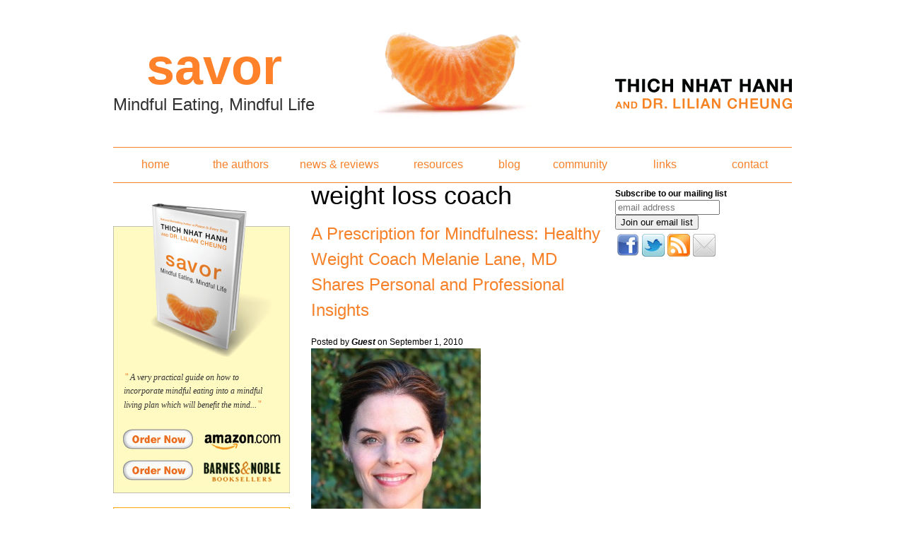

--- FILE ---
content_type: text/html; charset=utf-8
request_url: http://www.savorthebook.com/tags/weight-loss-coach
body_size: 6079
content:
<!DOCTYPE html PUBLIC "-//W3C//DTD XHTML+RDFa 1.0//EN"
  "http://www.w3.org/MarkUp/DTD/xhtml-rdfa-1.dtd">
<html xmlns="http://www.w3.org/1999/xhtml" xml:lang="en" version="XHTML+RDFa 1.0" dir="ltr"
  xmlns:og="http://ogp.me/ns#"
  xmlns:fb="http://www.facebook.com/2008/fbml"
  xmlns:content="http://purl.org/rss/1.0/modules/content/"
  xmlns:dc="http://purl.org/dc/terms/"
  xmlns:foaf="http://xmlns.com/foaf/0.1/"
  xmlns:rdfs="http://www.w3.org/2000/01/rdf-schema#"
  xmlns:sioc="http://rdfs.org/sioc/ns#"
  xmlns:sioct="http://rdfs.org/sioc/types#"
  xmlns:skos="http://www.w3.org/2004/02/skos/core#"
  xmlns:xsd="http://www.w3.org/2001/XMLSchema#">
<head profile="http://www.w3.org/1999/xhtml/vocab">
  <meta http-equiv="Content-Type" content="text/html; charset=utf-8" />
<link rel="alternate" type="application/rss+xml" title="RSS - weight loss coach" href="http://www.savorthebook.com/taxonomy/term/220/feed" />
<meta property="og:title" content="weight loss coach" />
<meta property="og:site_name" content="savorthebook.com" />
<meta property="fb:app_id" content="" />
<meta about="/tags/weight-loss-coach" typeof="skos:Concept" property="rdfs:label skos:prefLabel" content="weight loss coach" />
<link rel="shortcut icon" href="http://www.savorthebook.com/sites/default/files/favicon.ico" type="image/vnd.microsoft.icon" />
<meta name="generator" content="Drupal 7 (https://www.drupal.org)" />
<link rel="canonical" href="http://www.savorthebook.com/tags/weight-loss-coach" />
<link rel="shortlink" href="http://www.savorthebook.com/taxonomy/term/220" />
  <title>weight loss coach | savorthebook.com</title>
  <style type="text/css" media="all">
@import url("http://www.savorthebook.com/modules/system/system.base.css?s3pc7z");
@import url("http://www.savorthebook.com/modules/system/system.menus.css?s3pc7z");
@import url("http://www.savorthebook.com/modules/system/system.messages.css?s3pc7z");
@import url("http://www.savorthebook.com/modules/system/system.theme.css?s3pc7z");
</style>
<style type="text/css" media="all">
@import url("http://www.savorthebook.com/modules/comment/comment.css?s3pc7z");
@import url("http://www.savorthebook.com/sites/all/modules/date/date_repeat_field/date_repeat_field.css?s3pc7z");
@import url("http://www.savorthebook.com/modules/field/theme/field.css?s3pc7z");
@import url("http://www.savorthebook.com/modules/node/node.css?s3pc7z");
@import url("http://www.savorthebook.com/modules/search/search.css?s3pc7z");
@import url("http://www.savorthebook.com/modules/user/user.css?s3pc7z");
@import url("http://www.savorthebook.com/sites/all/modules/views_slideshow_xtra/views_slideshow_xtra_example/css/views_slideshow_xtra_example.css?s3pc7z");
@import url("http://www.savorthebook.com/sites/all/modules/views_slideshow_xtra/views_slideshow_xtra_overlay/css/views_slideshow_xtra_overlay.css?s3pc7z");
@import url("http://www.savorthebook.com/sites/all/modules/views/css/views.css?s3pc7z");
@import url("http://www.savorthebook.com/sites/all/modules/ckeditor/css/ckeditor.css?s3pc7z");
</style>
<style type="text/css" media="all">
@import url("http://www.savorthebook.com/sites/all/modules/ctools/css/ctools.css?s3pc7z");
@import url("http://www.savorthebook.com/sites/all/modules/tagclouds/tagclouds.css?s3pc7z");
@import url("http://www.savorthebook.com/sites/all/modules/nice_menus/css/nice_menus.css?s3pc7z");
@import url("http://www.savorthebook.com/sites/all/modules/nice_menus/css/nice_menus_default.css?s3pc7z");
@import url("http://www.savorthebook.com/modules/taxonomy/taxonomy.css?s3pc7z");
</style>
<style type="text/css" media="all">
@import url("http://www.savorthebook.com/sites/all/themes/SAVOR/css/base.css?s3pc7z");
@import url("http://www.savorthebook.com/sites/all/themes/SAVOR/css/site.css?s3pc7z");
@import url("http://www.savorthebook.com/sites/all/themes/SAVOR/css/blocks.css?s3pc7z");
</style>
<style type="text/css" media="print">
@import url("http://www.savorthebook.com/sites/all/themes/SAVOR/css/print.css?s3pc7z");
</style>
  <script type="text/javascript" src="http://www.savorthebook.com/sites/default/files/js/js_Pt6OpwTd6jcHLRIjrE-eSPLWMxWDkcyYrPTIrXDSON0.js"></script>
<script type="text/javascript" src="http://www.savorthebook.com/sites/default/files/js/js_45JniWrXrY8q8AEVIV6GFupI5scizolw-FrujytMgiY.js"></script>
<script type="text/javascript" src="http://www.savorthebook.com/sites/default/files/js/js_CN0DwmT1SlZPhCvqNJd4gtigcigJacdwoir6PfA2j0M.js"></script>
<script type="text/javascript" src="http://www.savorthebook.com/sites/default/files/js/js_waP91NpgGpectm_6Y2XDEauLJ8WCSCBKmmA87unpp2E.js"></script>
<script type="text/javascript" src="https://www.googletagmanager.com/gtag/js?id=UA-12781181-1"></script>
<script type="text/javascript">
<!--//--><![CDATA[//><!--
window.dataLayer = window.dataLayer || [];function gtag(){dataLayer.push(arguments)};gtag("js", new Date());gtag("set", "developer_id.dMDhkMT", true);gtag("config", "UA-12781181-1", {"groups":"default","anonymize_ip":true});
//--><!]]>
</script>
<script type="text/javascript" src="http://www.savorthebook.com/sites/default/files/js/js_jYLck1nRBgXgqBPtTsg7eCmfhPol6ZVkaIk8SmRnIR4.js"></script>
<script type="text/javascript">
<!--//--><![CDATA[//><!--
jQuery.extend(Drupal.settings, {"basePath":"\/","pathPrefix":"","setHasJsCookie":0,"ajaxPageState":{"theme":"SAVOR","theme_token":"I8hClOJj4Rx5RGp6Oht51Ck5ITMgoVUnHQq3IXCOfTY","js":{"sites\/all\/modules\/addthis\/addthis.js":1,"sites\/all\/modules\/jquery_update\/replace\/jquery\/1.12\/jquery.min.js":1,"misc\/jquery-extend-3.4.0.js":1,"misc\/jquery-html-prefilter-3.5.0-backport.js":1,"misc\/jquery.once.js":1,"misc\/drupal.js":1,"sites\/all\/modules\/jquery_update\/js\/jquery_browser.js":1,"sites\/all\/modules\/nice_menus\/js\/jquery.bgiframe.js":1,"sites\/all\/modules\/nice_menus\/js\/jquery.hoverIntent.js":1,"sites\/all\/modules\/nice_menus\/js\/superfish.js":1,"sites\/all\/modules\/nice_menus\/js\/nice_menus.js":1,"sites\/all\/modules\/entityreference\/js\/entityreference.js":1,"sites\/all\/modules\/views_slideshow_xtra\/views_slideshow_xtra_overlay\/js\/views_slideshow_xtra_overlay.js":1,"sites\/all\/modules\/google_analytics\/googleanalytics.js":1,"https:\/\/www.googletagmanager.com\/gtag\/js?id=UA-12781181-1":1,"0":1,"sites\/all\/themes\/SAVOR\/js\/p.js":1,"sites\/all\/themes\/SAVOR\/js\/site.js":1,"sites\/all\/themes\/SAVOR\/..\/..\/..\/all\/modules\/jquery_update\/replace\/ui\/external\/jquery_cookie.js":1},"css":{"modules\/system\/system.base.css":1,"modules\/system\/system.menus.css":1,"modules\/system\/system.messages.css":1,"modules\/system\/system.theme.css":1,"modules\/comment\/comment.css":1,"sites\/all\/modules\/date\/date_repeat_field\/date_repeat_field.css":1,"modules\/field\/theme\/field.css":1,"modules\/node\/node.css":1,"modules\/search\/search.css":1,"modules\/user\/user.css":1,"sites\/all\/modules\/views_slideshow_xtra\/views_slideshow_xtra_example\/css\/views_slideshow_xtra_example.css":1,"sites\/all\/modules\/views_slideshow_xtra\/views_slideshow_xtra_overlay\/css\/views_slideshow_xtra_overlay.css":1,"sites\/all\/modules\/views\/css\/views.css":1,"sites\/all\/modules\/ckeditor\/css\/ckeditor.css":1,"sites\/all\/modules\/ctools\/css\/ctools.css":1,"sites\/all\/modules\/tagclouds\/tagclouds.css":1,"sites\/all\/modules\/nice_menus\/css\/nice_menus.css":1,"sites\/all\/modules\/nice_menus\/css\/nice_menus_default.css":1,"modules\/taxonomy\/taxonomy.css":1,"sites\/all\/themes\/SAVOR\/css\/base.css":1,"sites\/all\/themes\/SAVOR\/css\/site.css":1,"sites\/all\/themes\/SAVOR\/css\/blocks.css":1,"sites\/all\/themes\/SAVOR\/css\/print.css":1}},"jcarousel":{"ajaxPath":"\/jcarousel\/ajax\/views"},"nice_menus_options":{"delay":"800","speed":"slow"},"googleanalytics":{"account":["UA-12781181-1"],"trackOutbound":1,"trackMailto":1,"trackDownload":1,"trackDownloadExtensions":"7z|aac|arc|arj|asf|asx|avi|bin|csv|doc(x|m)?|dot(x|m)?|exe|flv|gif|gz|gzip|hqx|jar|jpe?g|js|mp(2|3|4|e?g)|mov(ie)?|msi|msp|pdf|phps|png|ppt(x|m)?|pot(x|m)?|pps(x|m)?|ppam|sld(x|m)?|thmx|qtm?|ra(m|r)?|sea|sit|tar|tgz|torrent|txt|wav|wma|wmv|wpd|xls(x|m|b)?|xlt(x|m)|xlam|xml|z|zip"}});
//--><!]]>
</script>
</head>

<body class="html not-front not-logged-in no-sidebars page-taxonomy page-taxonomy-term page-taxonomy-term- page-taxonomy-term-220">
  <div id="skip-link">
    <a href="#main-content" class="element-invisible element-focusable">Skip to main content</a>
  </div>
    <div id="wrapper" class=" page page-tags-weight-loss-coach section-tags browser-safari page page-tags-weight-loss-coach section-tags browser-safari">

<div class="container" id="header">
<!-- HEADER REGION -->
  </div>

<!-- end search -->

<div class="container" id="section-1">
<div class="unit" id="logo">
<!-- SITE NAME -->
				<div id="savor-logo">
					<p class="savor-logo">savor</p>
					<h2>Mindful Eating, Mindful Life</h2>
				</div>
      <h1 id="site-name">
      <a href="/" title="Home" rel="home"><span>savorthebook.com</span></a>
    </h1>
  </div>
<!-- end logo -->
</div>
<!-- end section-1 -->

<div class="container" id="section-2">
<div class="unit" id="main-navigation">
  <div class="region region-main-navigation">
    <div id="block-nice-menus-1" class="block block-nice-menus">

    
  <div class="content">
    <ul class="nice-menu nice-menu-down nice-menu-menu-main-menu" id="nice-menu-1"><li class="menu-840 menu-path-node-10 first odd "><a href="/savor-the-book" title="Mindful Eating">home</a></li>
<li class="menu-841 menu-path-node-11  even "><a href="/the-authors" title="The Authors">the authors</a></li>
<li class="menu-3159 menu-path-news-and-reviews  odd "><a href="/news-and-reviews">news &amp; reviews</a></li>
<li class="menu-3157 menu-path-resources  even "><a href="/resources">resources</a></li>
<li class="menu-843 menu-path-blog  odd "><a href="/blog" title="">blog</a></li>
<li class="menu-867 menu-path-node-13  even "><a href="/community" title="Community">community</a></li>
<li class="menu-3158 menu-path-links  odd "><a href="/links">links</a></li>
<li class="menu-885 menu-path-node-19  even last"><a href="/contact" title="Contact">contact</a></li>
</ul>
  </div>
</div>  </div>
</div>
<!-- end main-navigation -->
</div>
<!-- end section-2 -->


<div class="container" id="section-content">

    <div class="unit" id="group-left-contentMain">

      <!-- LEFT SIDEBAR REGION -->
    <div class="unit" id="left-sidebar">

   <div id="leftWrap" class="unit">
     <div class="region region-left">
    <div id="block-views-reviews-block-1" class="block block-views">

    
  <div class="content">
    <div class="view view-reviews view-id-reviews view-display-id-block_1 sidebar-reviews-block view-dom-id-b7ff6ce2d607971f222c36ad0533ca7f">
        
  
  
      <div class="view-content">
        <div class="views-row views-row-1 views-row-odd views-row-first views-row-last">
      
  <div class="views-field views-field-body">        <div class="field-content"><span id='leftquote'>&#8220;</span><a href="/reviews"><p>A very practical guide on how to incorporate mindful eating into a mindful living plan which will benefit the mind...</a><span id='rightquote'>&#8221;</span></div>  </div>  
  <div class="views-field views-field-field-reviewer">        <div class="field-content reviewer"></div>  </div>  </div>
    </div>
  
  
  
  
  
  
</div>  </div>
</div><div id="block-block-5" class="block block-block">

    
  <div class="content">
       <div class="unit">
    <a href="http://www.amazon.com/gp/product/0061697699?ie=UTF8&tag=savtheboo08-20&linkCode=xm2&camp=1789&creativeASIN=0061697699"
    id="amazon_link" target="_blank" title="Order Savor from Amazon">Order Savor</a>
        <a href="http://search.barnesandnoble.com/Savor/Thich-Nhat-Hanh/e/9780061697692/?itm=2&USRI=savor"
    id="bn_link" target="_blank" title="Order Savor from BARNES&NOBLE">Order Savor</a>

   </div>  </div>
</div>  </div>
   </div>


   <div id="leftTwoWrap" class="unit">
     <div class="region region-left-two">
    <div id="block-block-2" class="block block-block">

    
  <div class="content">
    <h3 class="title block-title">Read More About</h3>
<p><a href="/tags/mindful-eating">Mindful Eating</a><br />
<a href="/tags/mindful-living">Mindful Living</a><br />
<a href="/tags/weight-loss">Weight Loss</a><br />
<a href="/tags/exercise">Exercise</a><br />
<a href="/tags/meditation">Meditation</a></p>
  </div>
</div><div id="block-fb-social-facepile-sidebar-250p" class="block block-fb-social">

    
  <div class="content">
    <div class="fb-social-facepile-plugin">
  <fb:facepile  href="https://www.facebook.com/SAVORthebook?fref=ts" size="small" width="250" numrows="1" colorscheme="light"></fb:facepile>
</div>

  </div>
</div>  </div>
   </div>

    </div>
    <!-- end left-sidebar -->

        <!-- STATUS MESSAGES -->
        <div class="unit"></div>
    <div class="unit" id="contentMain">

				<!-- SEARCH -->
					
        <!-- HELP TEXT -->
        <div class="unit"></div>
        <!-- MENU TABS -->
         

        <!-- BREADCRUMB -->
        <div class="unit"></div>

        <!-- MAIN CONTENT -->
							<!-- ASIDE -->
				<div id="aside" class="unit">
					  <div class="region region-aside">
    <div id="block-block-3" class="block block-block">

    
  <div class="content">
    <!-- Begin MailChimp Signup Form --><div id="mc_embed_signup">
<form action="http://savorthebook.us2.list-manage.com/subscribe/post?u=95e8cc466349fa508aebf17fb&amp;id=20ceec832e" method="post" id="mc-embedded-subscribe-form" name="mc-embedded-subscribe-form" class="validate" target="_blank" novalidate="">
	<label for="mce-EMAIL">Subscribe to our mailing list</label><input type="email" value="" name="EMAIL" class="email" id="mce-EMAIL" placeholder="email address" required="" /><div class="clear"><input type="submit" value="Join our email list" name="subscribe" id="mc-embedded-subscribe" class="button" /></div>
</form>
</div>
<!--End mc_embed_signup-->
<div class="addthis_toolbox addthis_default_style addthis_32x32_style"><a class="addthis_clone" href="https://www.facebook.com/SAVORthebook"><img src="/sites/all/themes/SAVOR/images/facebook32.png" /></a><a class="addthis_clone" href="https://twitter.com/savor_the_book"><img src="/sites/all/themes/SAVOR/images/twitter32.jpg" /></a><a class="addthis_clone" href="http://savorthebook.com/blog/feed"><img src="/sites/all/themes/SAVOR/images/rss32.png" /></a><a class="addthis_clone" href="mailto:info@savorthebook.com"><img src="/sites/all/themes/SAVOR/images/email32.png" /></a></div>  </div>
</div>  </div>
				</div>
						<!-- PAGE TITLE -->
			  <h1>weight loss coach</h1>			  			  
			<!-- CONTENT TOP REGION -->
				<div class="unit" id="contentTopWrap">
								</div>

			<!-- CONTENT -->
				  <div class="region region-content">
    <div id="block-system-main" class="block block-system">

    
  <div class="content">
    <div class="term-listing-heading"><div id="taxonomy-term-220" class="taxonomy-term vocabulary-vocabulary-3">

  
  <div class="content">
      </div>

</div>
</div><div id="node-217" class="node node-blog node-teaser node node-teaser node-type-blog clearfix" about="/blog/guest/2010/09/01/a-prescription-for-mindfulness-healthy-weight-coach-melanie-lane-md-shares" typeof="sioc:Post sioct:BlogPost">

        <h2>
      <a href="/blog/guest/2010/09/01/a-prescription-for-mindfulness-healthy-weight-coach-melanie-lane-md-shares">A Prescription for Mindfulness: Healthy Weight Coach Melanie Lane, MD Shares Personal and Professional Insights</a>
    </h2>
    <span property="dc:title" content="A Prescription for Mindfulness: Healthy Weight Coach Melanie Lane, MD Shares Personal and Professional Insights" class="rdf-meta element-hidden"></span><span property="sioc:num_replies" content="21" datatype="xsd:integer" class="rdf-meta element-hidden"></span>
      <div class="meta submitted">
            Posted by <span rel="sioc:has_creator"><span class="username" xml:lang="" about="/users/guest" typeof="sioc:UserAccount" property="foaf:name" datatype="">Guest</span></span> on September 1, 2010    </div>
  
  <div class="content clearfix">
    <div class="field field-name-body field-type-text-with-summary field-label-hidden"><div class="field-items"><div class="field-item even" property="content:encoded"><p><img alt="melanie lane, MD weight loss coach" src="/sites/default/files/u4/melanie2.jpg" /></p></div></div></div><div class="field field-name-taxonomy-vocabulary-3 field-type-taxonomy-term-reference field-label-above"><div class="field-label">Tags:&nbsp;</div><div class="field-items"><div class="field-item even"><a href="/tags/thich-nhat-hanh" typeof="skos:Concept" property="rdfs:label skos:prefLabel" datatype="">Thich Nhat Hanh</a></div><div class="field-item odd"><a href="/tags/mindful-eating" typeof="skos:Concept" property="rdfs:label skos:prefLabel" datatype="">mindful eating</a></div><div class="field-item even"><a href="/tags/exercise" typeof="skos:Concept" property="rdfs:label skos:prefLabel" datatype="">exercise</a></div><div class="field-item odd"><a href="/tags/mindful-weight-loss" typeof="skos:Concept" property="rdfs:label skos:prefLabel" datatype="">mindful weight loss</a></div><div class="field-item even"><a href="/tags/weight-loss-coach" typeof="skos:Concept" property="rdfs:label skos:prefLabel" datatype="" class="active">weight loss coach</a></div><div class="field-item odd"><a href="/tags/melanie-lane" typeof="skos:Concept" property="rdfs:label skos:prefLabel" datatype="">melanie lane</a></div><div class="field-item even"><a href="/tags/peace-in-every-step" typeof="skos:Concept" property="rdfs:label skos:prefLabel" datatype="">peace in every step</a></div></div></div>  </div>

      <div class="link-wrapper">
      <ul class="links inline"><li class="node-readmore first"><a href="/blog/guest/2010/09/01/a-prescription-for-mindfulness-healthy-weight-coach-melanie-lane-md-shares" rel="tag" title="A Prescription for Mindfulness: Healthy Weight Coach Melanie Lane, MD Shares Personal and Professional Insights">Read more<span class="element-invisible"> about A Prescription for Mindfulness: Healthy Weight Coach Melanie Lane, MD Shares Personal and Professional Insights</span></a></li>
<li class="blog_usernames_blog"><a href="/blog/guest" title="Read Guest&#039;s latest blog entries.">Guest&#039;s blog</a></li>
<li class="comment-comments"><a href="/blog/guest/2010/09/01/a-prescription-for-mindfulness-healthy-weight-coach-melanie-lane-md-shares#comments" title="Jump to the first comment of this posting.">21 comments</a></li>
<li class="fb-social-like-FB Like Button last"><span><div class="fb-social-like-plugin">
  <fb:like  send="false" layout="button_count" show_faces="false" width="350" action="like" font="verdana" colorscheme="light" href="http://www.savorthebook.com/blog/guest/2010/09/01/a-prescription-for-mindfulness-healthy-weight-coach-melanie-lane-md-shares"></fb:like>
</div>

</span></li>
</ul>      <span class="at-button"></span>
    </div>
    </div>
  </div>
</div>  </div>


         <!-- CONTENT BOTTOM REGION -->
         <div class="unit" id="contentBottomWrap">
        
        </div>

        <!-- FEED ICONS -->
        <div class="unit" id="feediconWrap">
        <p><a href="/taxonomy/term/220/feed" class="feed-icon" title="Subscribe to RSS - weight loss coach"><img typeof="foaf:Image" src="http://www.savorthebook.com/misc/feed.png" width="16" height="16" alt="Subscribe to RSS - weight loss coach" /></a></p>
      </div>


    </div>
    <!-- end contentMain -->

    </div>

</div>
<!-- end section-content -->


<div class="container" id="section-3">
<div class="unit" id="copyright">
<p>SAVOR: Mindful Eating, Mindful Life. Copyright &#169; 2026 by Thich Nhat Hanh and Lilian Cheung. All Rights Reserved.&nbsp;&nbsp;<span class="termsofuse"><a href="/terms-of-use">Please review our terms of use</a></span><br />Website design <a target="_blank" title="Website design Mary Pomerantz Advertising" href="http://www.marypomerantzadvertising.com/">
    Mary Pomerantz Advertising
    </a>
   </p>
</div>
<!-- end copyright -->
</div>
<!-- end section-3 -->

<div class="container" id="footer">
<!-- FOOTER -->
  </div>
</div>
    </div>
    <div class="region region-page-bottom">
    <div id="fb-root"></div><script type="text/javascript">
     window.fbAsyncInit = function() {
       FB.init({
         appId: "",
         status: true,
         cookie: true,
         xfbml: true,
         oauth : true,
         channelUrl: "http:\/\/www.savorthebook.com\/fb_social\/channel"
         });

         FB.Event.subscribe("edge.create", function(href, widget) {
_gaq.push(["_trackEvent", "Facebook like", "Drupal", href]);
});
     };
     (function() {
       var e = document.createElement('script');
       e.async = true;
       e.src = document.location.protocol + '//connect.facebook.net/en_US/all.js';
       document.getElementById('fb-root').appendChild(e);
     }());
  </script>  </div>
<script type="text/javascript" src="http://www.savorthebook.com/sites/default/files/js/js_MLVgtzZ1ORq9krYqkeOsRay6ou_T-0QZytivuM9tTT8.js"></script>
</body>
</html>

--- FILE ---
content_type: text/css
request_url: http://www.savorthebook.com/sites/all/themes/SAVOR/css/site.css?s3pc7z
body_size: 20932
content:
/* 
Browsers classess
.browserIE
.browserIE6
.browserIE7
.browserIE8
.browserChrome
.browserChrome1
.browserSafari
.browserSafari1
.browserSafari2
.browserSafari3
.browserMozilla
.browserFirefox
.browserFirefox1
.browserFirefox2
.browserFirefox3
.browserOpera
*/
/**************************
 *   LAYOUTS GLOBAL       *
 **************************/
.src-img { position:absolute; left:-10000px }
body { color:dedede; background-color:#ffffff; margin-top:1.5em }
#wrapper { position:relative; width:960px; margin:0 auto; min-height:100%; height: auto !important; height:100%; border:none; background:#fff; }
div.container { margin:0 auto; width:960px }
#skip-nav { display:none; }
#skip-nav a, #skip-nav a:hover, #skip-nav a:visited { position: absolute; left: 0; top: -500px; width: 1px; height: 1px; overflow: hidden; }
#skip-nav a:active, #skip-nav a:focus { position: static; width: auto; height: auto; }
#left-sidebar { width:250px; float:left; margin-right:0px; }
body.page-meditations #contentMain { width:960px; float:left; margin-top:12px; margin-right:0px; margin-left:0px }
body.sidebar-left #grou-left-contentMain { width:680px; float:right; margin-right:0px; margin-left:30px }
body.sidebar-left #left-sidebar { width:250px; float:left; margin-right:0px; }
body.node-type-meditation-slideshow #contentMain {width:100%;margin:0;}
body.node-type-meditation-slideshow #group-left-contentMain {width:100%;}
* html #left-sidebar { }
, * html #contentMain { overflow-x: hidden;}
iframe#lightboxFrame { }
#modalContainer { padding:0px }
#frameContainer { overflow:hidden }
#imageDataContainer { }
#imageData { }
/**************************
 *   LAYOUTS GLOBAL       *
 **************************/
.savor-yellow { color:#FFFAC2 }
.savor-orange { color:#F78129 }
.savor-green { color:#63965B }
#left-sidebar ul, #left-sidebar ol, #left-sidebar ul li, #left-sidebar ol li, #aside ul, #aside ol, #aside ul li, #aside ol li { list-style-type:none }
h1, h2, h3, h4, h5, h6 { color:#888 }
h1 { color:#000 }
h2 { color:#333 }
h3 { color:#F78129 }
h4 { color:#666 }
h5 { #999
}
h6 { }
h1, h1.title { color:#000 }
h3 { color:#F78129 }
a { color:#F78129; text-decoration:none; }
a:focus, a:hover { color:#000; }
a img { border:none; outline:none }
/* Quotes */
span#leftquote, span#rightquote { font-size:1.2em; color:#F78129; margin:2px }
/* Generated More Link */
.view-footer p.moreLink { text-align:right; font-family:Georgia, "Times New Roman", Times, serif; font-style:italic; margin-bottom:0 }
/* Attachments Links in posts */
ul.links.inline li.upload_attachments { display:none }
.termsandsubmit { margin:1em 0 }
span.submitHolder { }
span.userHolder { font-weight:bold; font-style:italic }
/* Search Results */
.content dl.search-results p.search-snippet strong { color:#63965B }
.search-info { display:none }
/****************************************
		 *   BLOCKS GLOBAL    *
****************************************/
 h3.block-title { }
/*****************************************
			 *  HEADER - Block     *
*****************************************/
#header { }
#savor-logo h2 {margin:0px;}
/*****************************************
 		*       SECTION-1       *
*****************************************/
#section-1 { height:190px; }
#logo { width:960px; margin:0; padding:0; position:relative;}
#site-name { position:relative; width:960px; height:160px; padding:0; margin:0; overflow:hidden; background:url(../images/savor-the-book.png) no-repeat 0 0; text-indent:-10000px; }
#site-name a { display:block; width:100%; height:100%; border:0; }
#site-name a span { }
#savor-logo {display:block; float:left; position:absolute; left:0; top:40px;}
#savor-logo h2 {margin-top:0;}
.savor-logo {line-height:1em; margin-bottom:0; color:#FF8129; font-weight:bold;font-size:72px; text-align:center;}
/*****************************************
 		* SECTION -2  NAVIGATION *
*****************************************/
#section-2 { height:49px; margin-bottom:.2em; }
#main-navigation { width:960px; }
#block-nice-menus-1, #block-nice-menus-1 .content { margin:0; padding:0; z-index:1;}
#block-nice-menus-1 ul#nice-menu-1 { width:100%; height:49px; font-size:1.3em; border-top:1px solid #F78129; border-bottom:1px solid #F78129 }
#block-nice-menus-1 ul.nice-menu li { height:48px; line-height:48px; margin-bottom:-1px; background-color:#fff; background-image:none; border:none; float:left; margin:0; padding-left:0; }
#block-nice-menus-1 #nice-menu-1 li a { background-color:none; text-decoration:none; color:#F78129; cursor:pointer; text-align:center; padding:0; }
#block-nice-menus-1 #menu-path-news-and-reviews a { }
#block-nice-menus-1 #nice-menu-1 li a:hover { background:#FFFAC2; color:#F78129 }
#block-nice-menus-1 #nice-menu-1 li a.active { border:1px solid #F78129; background:#FFFAC2; border-top:none; border-bottom:none }
/*Home*/
			.menu-840 { width:120px; }
/*The Authors*/
			.menu-841 { width:120px; }
/*news7reviews*/
			.menu-3159 { width:160px; }
/*resurces*/
			.menu-3157 { width:120px; }
/*blog*/
			.menu-843 { width:80px; }
/*community*/
			.menu-867 { width:120px; }
/*Links*/
			.menu-3158 { width:120px; }
/*contact*/
			.menu-885 { width:120px; }

#block-nice-menus-2, #block-nice-menus-2 .content {z-index:2;}
#block-nice-menus-3, #block-nice-menus-3 .content {z-index:2;}
/*****************************************
 		* SECTION - CONTENT *
*****************************************/
#section-content { height:100%; margin-bottom:1.5em }
#group-left-contentMain { }
/*+LEFT+*/
#left-sidebar { width:250px }
#leftWrap { width:250px; background:url(../images/sidebar-bg.jpg) repeat-y }
/* Amazon Link */
	a#amazon_link { margin:0; overflow:hidden; padding:0; text-indent:-99999px; display:block; width:250px; height:44px; margin-bottom:0px; background:url(../images/amazon-link.jpg) 0 0px no-repeat; }
/* Barnes&Nobles Link */	
	a#bn_link { margin:0; overflow:hidden; padding:0; text-indent:-99999px; display:block; width:250px; height:55px; margin-bottom:0px; background:url(../images/bn-link.jpg) 0 0px no-repeat; }
/* Social */
	#socialLinks { margin-top:20px }
#socialLinks p { margin:0; padding:0 }
#socialLinks a { margin:0; overflow:hidden; padding:0; text-indent:-99999px; display:block; width:250px; margin-bottom:0px }


a#ning { background:url(../images/social.jpg) 0 0px no-repeat; height:44px; }
a#ning:hover { background:url(../images/social.jpg) 0 -174px no-repeat; }
a#facebook { background:url(../images/social.jpg) 0 -43px no-repeat; height:44px; }
a#facebook:hover { background:url(../images/social.jpg) 0 -217px no-repeat; }
a#twitter { background:url(../images/social.jpg) 0 -87px no-repeat; height:44px; }
a#twitter:hover { background:url(../images/social.jpg) 0 -261px no-repeat; }
a#blog { background:url(../images/social.jpg) 0 -131px no-repeat; height:48px }
a#blog:hover { background:url(../images/social.jpg) 0px -305px no-repeat; }
#leftTwoWrap { width:250px; padding:0 }
/*#leftTwoWrap .block .content { margin:14px }
*/
/*+MAIN+*/
#contentMain { width:680px; margin-left:30px; padding:0 }
#contentMain h1 { }
#contentMain div.tabs { margin-top:1.5em;clear:right; }
#contentTopWrap { }
/*Quoted Text*/
    .quote-block-text,  h2#homeTitleQuote { color:#63965B }
#group-contentWrap-aside { position:relative; width:680px; padding:0; clear:right; }
body.not-front #contentWrap { width:680px; padding:0; margin:0 }
#contentWrap {/*width:680px;*/ padding:0; margin:0 }
#aside { width:250px; zoom:1; float:right; padding:0; margin:0.5em 0 1.5em 1.5em;/*background-color:#FFFAC2;border:1px solid #F78129*/ display:inline }
#aside .block {z-index:999;}
/*.admin #aside{display:none}*/
	
#block-views-savor-blog-posts-block-1, #block-block-2 { padding:15px;}
#aside .block h3 { font-weight:bold }
#feediconWrap { margin:1em 0 }
#feediconWrap p { text-align:right }
.region-content .clearfix {clear:none;}
/*****************************************
 		*       COMMENTS         *
*****************************************/
.node-type-blog a.permalink {display:none;}
/*****************************************
 		*        FRONTPAGE        *
*****************************************/
#aside { }
/*****************************************
* SECTION -3  Footer copyright   *
******************************************/ 
#copyright { margin-left:280px; }
#copyright p { color:#666; font-size:.8em; margin-bottom:1.875em; line-height:1.875em; }
#copyright p a { }
#copyright p a:hover { }
p span.termsofuse { float:right }
/*****************************************
* FOOTER BLOCK/Messages  *
******************************************/
#footer { }
/*****************************************
 		*        PAGE COMMUNITY        *
*****************************************/
.page-community #aside { display:none }
.page-community #block-system-main h2 { color:#63965B }
.page-community #communityLink { font-size:2em; margin-bottom:0.75em; color:#63965B; padding:12px; border:1px solid #63965B; }
.page-community #communityLink:hover { color:#fff; background-color:#63965B; border:1px solid #fff }
#block-aggregator-feed-1 h3.title { display:none }
/*****************************************
 		*        PAGE RESOURCES        *
*****************************************/

.page-resources .view-id-Test { }
.page-resources .views-field-name { margin:.75em 0 }
.page-resources .views-field-name .field-content a { font-size:1.5em; line-height:1; margin-bottom:1em; color:#63965B; }
.page-resources .views-field-name .field-content a:hover { color:#666; }
.page-resources .views-field-description .field-content { }
.node-type-resources h2 a { color:#63965B }
.node-type-resources .termsHolder { display: none; }
.node-type-resources li.menu-path-resources a, .section-resource li.menu-path-resources a { background:#FFFAC2; border-color:#F78129; border-style:none solid; border-width:medium 1px; }
/*****************************************
 		*        PAGE NEWS&REVIEWS        *
*****************************************/

.page-news-and-reviews .views-row { margin:1.5em 0; padding:12px 0; border-bottom:1px solid #F78129; overflow:hidden }
.page-news-and-reviews .views-row-last { border-bottom:none }
.page-news-and-reviews .views-row .views-field-body .field-content p { font-family:Georgia, "Times New Roman", Times, serif; font-style:italic; color:#333; font-size:14px; display:inline }
.page-news-and-reviews .views-field-field-reviewer, .page-news-and-reviews .view-id-reviews .views-field-field-review-title { float:right; font-family:Georgia, "Times New Roman", Times, serif; font-style:italic; color:#333; clear:both }
.page-news-and-reviews .views-field-field-reviewer { color:#F78129 }
.page-news-and-reviews .views-field-field-organization { float:right; clear:both }
.page-news-and-reviews .attachment-after .views-field-title .field-content a { font-size:2em; margin-bottom:0.75em; color:#63965B }
a.Morelink { font-size:16px; background:#F78129; border:3px solid #FFF; color:#FFF; padding:6px }
a.Morelink:hover { font-size:16px; border:3px solid #F78129; background:#FFF; color:#F78129 }
.node-type-news li.menu-path-news-and-reviews a, .section-news li.menu-path-news-and-reviews a, .section-reviews li.menu-path-news-and-reviews a { background:#FFFAC2; border-color:#F78129; border-style:none solid; border-width:medium 1px; }
/*****************************************
 		*        PAGE REVIEWS        *
*****************************************/
.node-type-reviews h1 { color:#63965B }
.page-reviews .view-id-reviews .views-row { margin:1.5em 0; padding:12px 0; border-bottom:1px solid #F78129; overflow:hidden }
.page-reviews .view-id-reviews .views-row .views-field-body .field-content p { font-family:Georgia, "Times New Roman", Times, serif; font-style:italic; color:#333; font-size:14px; display:inline }
.page-reviews .view-id-reviews .views-field-field-reviewer, .page-reviews .view-id-reviews .views-field-field-review-title { float:right; font-family:Georgia, "Times New Roman", Times, serif; font-style:italic; color:#333; clear:both }
.page-reviews .view-id-reviews .views-field-field-reviewer { color:#F78129 }
.page-reviews .view-id-reviews .views-field-field-organization { float:right; clear:both }
/*****************************************
 		*        PAGE NEWS        *
*****************************************/
.page-news .views-field-title .field-content a, .node-type-news h1 { color:#63965B }
.page-news .views-field-title .field-content a { font-size:2em; margin-bottom:0.75em; }
.node-news .field-name-field-news-author, .views-field-field-news-author { font-weight:bold }
.node-news .field-name-field-news-date, .views-field-field-news-date { text-align:right }
.page-news .views-row { }
.page-news .views-row img, .node-type-news .field-item img { display:inline; float:left; margin:0 1.5em 1em 0 }
.page-news .view-id-reviews .views-row { margin:1.5em 0; padding:12px 0; border-bottom:1px solid #F78129; overflow:hidden }
/******************************************
 		*        PAGE BLOG        *
*****************************************/
.page-blog .node-type-blog { margin:1.5em 0 5em 0 }
.page-blog .node-type-blog .termsandsubmit { margin:0 0 }
.page-blog .node-type-blog h2 { font-size:1.6em; margin-bottom:0.2em; padding:0 }
.page-blog .node-type-blog h2 a { color:#63965B }
.page-blog .node-type-blog .blog-body {margin:0.25em 0}
.page-blog .node-type-blog p { margin:0 0 0.5em; }
.page-blog .node-type-blog ul.links.inline {margin:0;}
.page-blog .node-type-blog ul.links li { padding:0; padding-right:4px }
.page-blog .node-type-blog .node-read-more { font-family:Georgia, "Times New Roman", Times, serif; font-style:italic; margin-bottom:0; }
.page-blog .node-type-blog .node-read-more a { color:#666 }
.node-type-blog .username {font-weight:bold; font-style:italic; }
.node-type-blog li.fb-social-like-FB {display:inline;float:left;}
.node-type-blog li.blog_usernames_blog {display:inline;float:left;}
.node-type-blog .comment { padding:12px; border:1px solid #63965B; margin-top:12px }
.node-type-blog li.menu-path-blog-3 a { background:#FFFAC2; border-color:#F78129; border-style:none solid; border-width:medium 1px; }
.node-type-page .field-name-field-addthis-button, .node-type-blog .field-name-field-addthis-button {display:inline;float:left;padding:0.1em 0.5em 0 0.5em;}
.link-wrapper {display:inline;float:left;padding:0.1em 0.5em 0 0.5em;}
#comment-form .tips, .not-logged-in #comment-form p a { display:none }
#contentWrap #comments { padding-top:12px; }
#comments {clear:both;}
.node-type-blog .termsHolder { display: none; }
.node-type-blog .a
/******************************************
 		*        PAGE LINKS        *
*****************************************/
#contentMain .view-links-directory { }
#contentMain .view-links-directory h3 { margin-top:2em; padding-top:14px; border-top:1px solid #F78129; color:#63965B }
#contentMain .view-links-directory .views-row { margin:1.5em }
#contentMain .view-links-directory .views-field-title { font-weight:bold; color:#666 }
#contentMain .view-links-directory h3 { margin-top:2em; padding-top:14px; border-top:1px solid #F78129 }
#contentMain .view-links-directory .views-row { margin:1.5em }
#contentMain .view-links-directory .views-field-title { font-weight:bold; color:#666 }
.section-links .views-exposed-form label { font-size:10px; text-transform:uppercase; font-weight:bold }
.section-links .views-exposed-form .views-exposed-widget { float:left; padding:0 1em 0 0; }
.section-links .views-exposed-form .views-exposed-widget .form-submit { }
.section-links #contentMain #views-exposed-form-links-directory-page-1 { }
.section-links #contentMain #views-exposed-form-links-directory-page-1 select#edit-tid { font-size:1.1em }
body.page-node-add-quote .standard .textarea-identifier, body.page-node-add-quote .standard fieldset, body.page-node-add-quote .admin fieldset { display:none; }
body.page-node-add-quote .node-form { margin:0 20px; }
body.page-node-add-quote .node-form label { font-size:20px; }
body.page-manage-quotes .views-field-field-quote { width:425px; }
body.page-manage-quotes #edit-field-news-date-0-value-date { width:60px; }
body.page-manage-quotes #edit-field-news-date-0-value-wrapper label { display:none; }
body.page-manage-quotes #edit-field-news-date-0-value-date-wrapper { float:right; }
body.page-manage-quotes #edit-field-news-date-0-value-date-wrapper .description { display:none; }
body.page-manage-quotes .view-Quotes tr.views-row-first #edit-field-news-date-0-value-date-wrapper .description { display:block; }
#block-views-quotes-block-1 .view-id-Quotes { border-bottom:1px solid #F78129; margin-bottom:12px; overflow:hidden; padding:0 16px 15px; width:375px; }
#block-views-quotes-block-1 { float:left; }
#block-views-quotes-block-1 .view-content { color:#61975B; }
#block-views-quotes-block-1 .views-field-field-q-author { float:right; font-family:Helvetica; font-size:12px; font-style:normal }
#block-views-quotes-block-1 .front-quote { font-family:georgia; font-size:18px; font-style:italic; line-height:1.3; margin-top:10px; }
#block-views-quotes-block-1 .view-header h3 { margin-bottom:0.5px; font-weight:bold; }
#block-views-savor-blog-posts-block-1 { background-color:#FFFAC2; border:1px solid orange; clear:both;}
#block-block-2 { margin-top:20px; background-color:#FFFFFF; border:1px solid orange; width:218px; display:inline-block;}
#block-block-2 h3 { font-weight: bold; }
#block-block-2 a { color:#94BE8C; font-size:16px; font-weight:normal; }
#block-block-2 a:hover { color:#65A165; }
#block-block-2 p { margin:0; }

div.error{display:none}
.admin div.error{display:block}
/************************************
	* ADMIN *
*************************************/
ul.action-links {list-style-type: none;}
ul.action-links a {padding-left: 15px; background:transparent url(../images/add.png) no-repeat 0 center; line-height: 30px;}
div.admin .right {float:left;width:inherit;margin:auto;}
a.tabledrag-handle .img {clear:both;}
.view-header {clear:both;}
#contentBottomWrap {clear:both;}
/************************************
	* SLIDESHOWS *
*************************************/
.frontslide-overlay {width:680px;background-color:black;background:rgb(0,0,0) transparent; background: rgba(0,0,0,0.5);filter:progid:DXImageTransform.Microsoft.gradient(startColorstr=#99000000, endColorstr=#99000000);-ms-filter: "progid:DXImageTransform.Microsoft.gradient(startColorstr=#99000000, endColorstr=#99000000)";position:absolute;bottom:5px;color:#fff;}
.frontslide-overlay .overlay-text {color:#fff;zoom:1;filter:alpha(opacity=100);opacity:1.0;}
.frontslide-overlay a {color:#fff;}
.frontslide-overlay a:hover {color:#ddd;}
.frontslide-overlay .overlay-text {padding:0.5em 1em;margin:0;font-style:italic;font-size:1.2em;}
.frontslide-overlay .overlay-attribution {display:block;width:100%;text-align:right;font-style:normal;}
.slide-edit-link a {position:absolute;top:0px;padding:0.5em;color:#ccc;background-color:black;zoom:1;filter:alpha(opacity=75);opacity:0.75;}

.system.messages {clear:both;}

.flex-direction-nav a {overflow:visible;}
.node-meditation-slideshow {max-width:700px; margin:auto;}

/*******************************
	* Social Links *
********************************/
#block-nice-menus-4 .content ul {margin:0 0 6px 0;width:250px;border-top:solid 5px #F78129;line-height:42px;}
#block-nice-menus-4 .content ul li {background:none;border-bottom:solid 5px #F78129;border-left:solid 5px #F78129;border-right:solid 5px #F78129;padding:0;margin:0;list-style-image:none;width:240px;height:43px;}
#block-nice-menus-4 .content ul li leaf {margin:0;list-style-type:none;list-style-image:none;}
#block-nice-menus-4 .content ul li a {font-size:1px;width:225px;height:43px;line-height:43px;}
#block-nice-menus-4 .content ul li a:hover {zoom: 1;filter: alpha(opacity=100); opacity: 1.0;}
#block-nice-menus-4 .content ul li a {zoom: 1;filter: alpha(opacity=50); opacity: 0.5;}
#leftTwoWrap #block-nice-menus-4 .block .content {margin:0;}
#block-nice-menus-4 .content .menu-3584 a {margin-top:-3px;text-indent:-1000px;background:url(../images/soc_fb.jpg) left center no-repeat;}
#block-nice-menus-4 .content .menu-3585 a {margin-top:-3px;text-indent:-1000px;background:url(../images/soc_tweet.jpg) left center no-repeat;}
#block-nice-menus-4 .content .menu-3586 a {margin-top:-3px;text-indent:-1000px;background:url(../images/soc_rss.jpg) left center no-repeat;}
.fb-social-facepile-plugin {margin-top:14px; margin-bottom:6px;}
.addthis_clone {float:left; padding:0 2px;}
.addthis_clone:hover {zoom:1;filter:alpha(opacity=75);opacity:0.75;}

/*******************************
	MAILCHIMP
*********************************/
#block-block-3 {display:block;clear:both;}
#mc_embed_signup1 label {display:none;float:left;}
#mc_embed_signup1 .clear {display:block;float:right;}
#mc_embed_signup1 input.button {height:25px;}
#mc_embed_signup1 input.email {width:115px;}
.addthis_toolbox {margin-top:6px;}
#block-block-4 {width:100%; height:100%;}

